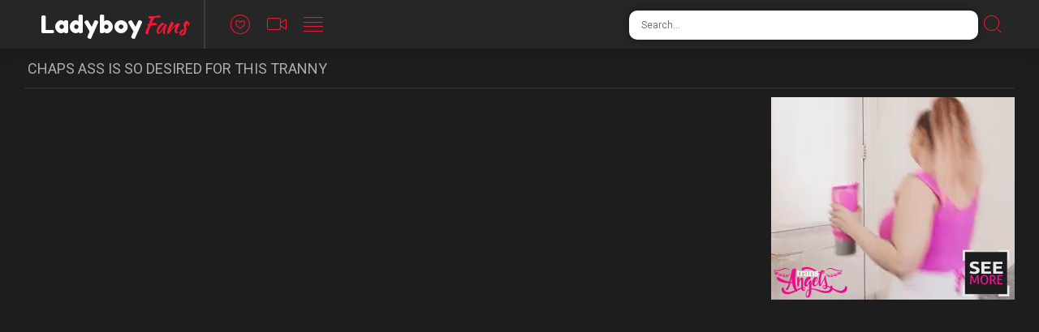

--- FILE ---
content_type: text/html; charset=UTF-8
request_url: https://ladyboy.fans/xxxnxxx-chaps-ass-is-so-desired-for-this-tranny-280208/
body_size: 3964
content:
<!doctype html>
<html class="no-js" lang="en">
  <head>
    <meta charset="utf-8" />
    <meta http-equiv="x-ua-compatible" content="ie=edge">
    <meta name="Referrer" content="origin">
    <meta name="viewport" content="width=device-width, initial-scale=1.0">
    <meta name="description" content="Chaps ass is so desired for this tranny | Free Ladyboy Sex Videos">    
    <title>Chaps ass is so desired for this tranny | Ladyboy Fans</title>
    <link rel="stylesheet" href="/assets/css/app.css?x=12311">
    <base target="_blank">
  <body>
<script>function compStr(){var search_s=document.getElementById('search-form').value;if(search_s){search_s=search_s.replace(/[^\w\s]/gi, '');search_s=search_s.replace(/  +/g, ' ');search_s=search_s.toLowerCase();search_s = search_s.split(" ").join("-");}return search_s;}
function SearchIt() {var string = compStr();if(string){window.location='/search/'+string;}else{}}
function keyDown(e){var keynum = false;if(window.event) {keynum = e.keyCode;} else if(e.which){keynum = e.which;}return keynum;}</script>
    <div class="mobile-overflow-fix">
      <div class="header">
        <div class="header-container">
          <a href="#" class="mobile-menu-button"><i class="icon-lines"></a></i>
          <div class="logo-container"><a href="/">
            <h1 class="logo"><span>Ladyboy</span>Fans</h1>
          </a></div>
          <a href="#" class="mobile-search-button"><i class="icon-search"></i></a>
          <ul class="header-nav">
            <li><a href="/popular/">
              <i class="icon-heart"></i>
              <span class="menu-item-text">Popular</span>
            </a></li>
            <li><a href="/new/">
              <i class="icon-video"></i>
              <span class="menu-item-text">Newest</span>
            </a></li>
            <li><a href="/categories/">
              <i class="icon-lines"></i>
              <span class="menu-item-text">Categories</span>
            </a></li>
          </ul>
   
          <form class="search-form">
            <input type="text" class="search-input" placeholder="Search..." id="search-form" onkeypress="if(keyDown(event)==13){SearchIt(); return false;}">
            <button type="submit" class="search-button" onclick="SearchIt(); return false;"><i class="icon-search"></i></button>
          </form>
        </div>
      
        <div class="mobile-menu"><div class="header-container"></div></div>
        <div class="mobile-search"><div class="header-container"></div></div>
      </div>
      
            <div class="content">
      

        <div class="title-block">
          <h2 class="title">Chaps ass is so desired for this tranny</h2>
        </div>


                <div class="player-block">
          <div class="player-content">
            <div class="player">
              <iframe src="https://www.ashemaletube.com/embed/153385/56070/" frameborder=0 width=650 height=518 scrolling=no></iframe>            </div>
            <div class="player-info">
              <ul class="player-counters">
                <li><span>Duration:</span> 23:24</li>
                
                <li>Added on: <span>2014-05-25</span></li>
              </ul>
              
            </div>
      
          </div>
          <div class="player-sidebar">
            <div class="player-sidebar-promo">
              <div class="promo-item">
<iframe src="https://a.adtng.com/get/10005780?time=1556137169139" width="300" height="250" scrolling="no" marginwidth="0" marginheight="0" frameborder="0"></iframe>
              </div>
              <div class="promo-item">
<iframe src="https://tracking.scenepass.com/zone/2410/?encode=base64&autoresize=1" width="300" height="250" scrolling="no" marginwidth="0" marginheight="0" frameborder="0"></iframe>
              </div>
            </div>
          </div>
        </div>        
    
      

        <script type="text/javascript" data-idzone="3719029" src="https://a.exosrv.com/nativeads.js" ></script>
        <style>
        .exo-native-widget { max-width: 100% !important }
        .exo-native-widget .exo-native-widget-item-container .exo-native-widget-item .exo-native-widget-item-image { height: 220px; width: 100% !important; max-width: 100%!important; }
        @media (max-width: 980px){ .exo-native-widget-item-image { height: 180px; } }
        </style>      

     
      
        <div class="title-block">
          <h2 class="title">More Ladyboys Porn</h2>
        </div>

        <div class="thumbs-block">
           
<div class="thumb">
	<a href="/video-18004.php?l=3742821035207611103511218">
		<div class="thumb-img-wrapper">
			<img src="/thumbs/Zu/1143218.jpg">
			<span class="thumb-desc">KC5 Cum</span>

		</div>
	</a>
</div>
<div class="thumb">
	<a href="/video-141321.php?l=3031306066133491105111218">
		<div class="thumb-img-wrapper">
			<img src="/thumbs/Kk/608556.jpg">
			<span class="thumb-desc">Hooter shemale gets her dong sucked</span>

		</div>
	</a>
</div>
<div class="thumb">
	<a href="/video-201969.php?l=90493708890312651516311218">
		<div class="thumb-img-wrapper">
			<img src="/thumbs/Nv/1183208.jpg">
			<span class="thumb-desc">Cock stroking horny ladyboy</span>

		</div>
	</a>
</div>
<div class="thumb">
	<a href="/video-69955.php?l=5522827262823156311218">
		<div class="thumb-img-wrapper">
			<img src="/thumbs/s/18462.jpg">
			<span class="thumb-desc">Hot Shemale Jerks Off Her Long Cock</span>

		</div>
	</a>
</div>
<div class="thumb">
	<a href="/video-360505.php?l=101805408886056551929111218">
		<div class="thumb-img-wrapper">
			<img src="/thumbs/nv/1157539.jpg">
			<span class="thumb-desc">BTIS-115</span>

		</div>
	</a>
</div>
<div class="thumb">
	<a href="/video-4198.php?l=2631080475222340311218">
		<div class="thumb-img-wrapper">
			<img src="/thumbs/En/758690.jpg">
			<span class="thumb-desc">Guy feets stoking tranny cock</span>

		</div>
	</a>
</div>
<div class="thumb">
	<a href="/video-130077.php?l=112612984330441113111218">
		<div class="thumb-img-wrapper">
			<img src="/thumbs/m/12553.jpg">
			<span class="thumb-desc">19yo russian teen shemale stroking her girlycock on cam</span>

		</div>
	</a>
</div>
<div class="thumb">
	<a href="/video-692267.php?l=44264708888294983162711218">
		<div class="thumb-img-wrapper">
			<img src="/thumbs/yv/1168593.jpg">
			<span class="thumb-desc">Indian 17</span>

		</div>
	</a>
</div>
<div class="thumb">
	<a href="/video-306667.php?l=196025272305771935511218">
		<div class="thumb-img-wrapper">
			<img src="/thumbs/p/15796.jpg">
			<span class="thumb-desc">Ladyboy Teen Natty Bareback Riding Hardcore</span>

		</div>
	</a>
</div>
<div class="thumb">
	<a href="/video-27645.php?l=1052937163259761527511218">
		<div class="thumb-img-wrapper">
			<img src="/thumbs/Ot/1080181.jpg">
			<span class="thumb-desc">Hot office fuck</span>

		</div>
	</a>
</div>
<div class="thumb">
	<a href="/video-209806.php?l=2728111121394434535511218">
		<div class="thumb-img-wrapper">
			<img src="/thumbs/k/10895.jpg">
			<span class="thumb-desc">Young tranny fucked</span>

		</div>
	</a>
</div>
<div class="thumb">
	<a href="/video-243652.php?l=72105019254297794561111218">
		<div class="thumb-img-wrapper">
			<img src="/thumbs/Cg/392146.jpg">
			<span class="thumb-desc">Dream Tranny - Lustful Shemales Vs Fucking Machines Compilation Part 15</span>

		</div>
	</a>
</div>
<div class="thumb">
	<a href="/video-13916.php?l=1464817079108184586711218">
		<div class="thumb-img-wrapper">
			<img src="/thumbs/Hb/137282.jpg">
			<span class="thumb-desc">Sexy tranny blows monstercock and cums in mouth</span>

		</div>
	</a>
</div>
<div class="thumb">
	<a href="/video-21399.php?l=12126554420194612311218">
		<div class="thumb-img-wrapper">
			<img src="/thumbs/g/6586.jpg">
			<span class="thumb-desc">[Fakings] Ashley Hard - My Parents Daughter - 3 Cocks For Ashley_2020</span>

		</div>
	</a>
</div>
<div class="thumb">
	<a href="/video-48351.php?l=104905042257494637911218">
		<div class="thumb-img-wrapper">
			<img src="/thumbs/u/20803.jpg">
			<span class="thumb-desc">Cute lesbian trans getting her assfucked</span>

		</div>
	</a>
</div>
<div class="thumb">
	<a href="/video-151630.php?l=35515124292824663511218">
		<div class="thumb-img-wrapper">
			<img src="/thumbs/c/2250.jpg">
			<span class="thumb-desc">Nice chick with dick</span>

		</div>
	</a>
</div>
<div class="thumb">
	<a href="/video-323447.php?l=2317115237215564689111218">
		<div class="thumb-img-wrapper">
			<img src="/thumbs/w/22794.jpg">
			<span class="thumb-desc">Teen tgirl monster cock</span>

		</div>
	</a>
</div>
<div class="thumb">
	<a href="/video-198128.php?l=16131635106584714711218">
		<div class="thumb-img-wrapper">
			<img src="/thumbs/a/609.jpg">
			<span class="thumb-desc">Teen amateur ladyboy cutie bareback doggystyle fucked</span>

		</div>
	</a>
</div>
<div class="thumb">
	<a href="/video-55392.php?l=261725523420864740311218">
		<div class="thumb-img-wrapper">
			<img src="/thumbs/z/25829.jpg">
			<span class="thumb-desc">Big cock ladyboy chick Judy bareback anal penetration</span>

		</div>
	</a>
</div>
<div class="thumb">
	<a href="/video-251387.php?l=1679111145169954765911218">
		<div class="thumb-img-wrapper">
			<img src="/thumbs/q/16803.jpg">
			<span class="thumb-desc">Skinny Asian Ladyboy Fucked Bareback</span>

		</div>
	</a>
</div>
<div class="thumb">
	<a href="/video-116974.php?l=51719335672427864537111218">
		<div class="thumb-img-wrapper">
			<img src="/thumbs/bo/781234.jpg">
			<span class="thumb-desc">Petite asian TS masturbates her shecock</span>

		</div>
	</a>
</div>
<div class="thumb">
	<a href="/video-198754.php?l=1807411094352344562711218">
		<div class="thumb-img-wrapper">
			<img src="/thumbs/t/19853.jpg">
			<span class="thumb-desc">Black Trans Girl Sabrina Loppes Loves To Jerk Off</span>

		</div>
	</a>
</div>
<div class="thumb">
	<a href="/video-46559.php?l=648334746262294588311218">
		<div class="thumb-img-wrapper">
			<img src="/thumbs/Wl/672480.jpg">
			<span class="thumb-desc">Naughty ladyboy Ming strokes solid cock</span>

		</div>
	</a>
</div>
<div class="thumb">
	<a href="/video-239533.php?l=905019268272034613911218">
		<div class="thumb-img-wrapper">
			<img src="/thumbs/N/39421.jpg">
			<span class="thumb-desc">Stunning blonde Russian tgirl big cock playing</span>

		</div>
	</a>
</div>
<div class="thumb">
	<a href="/video-45600.php?l=192941649059894639511218">
		<div class="thumb-img-wrapper">
			<img src="/thumbs/t/19876.jpg">
			<span class="thumb-desc">TS Nina Fucks Bio Superslut Katrina!</span>

		</div>
	</a>
</div>
<div class="thumb">
	<a href="/video-121758.php?l=60952811158333304665111218">
		<div class="thumb-img-wrapper">
			<img src="/thumbs/qc/172415.jpg">
			<span class="thumb-desc">Lucky guy sux big dick girlfriend</span>

		</div>
	</a>
</div>
<div class="thumb">
	<a href="/video-217740.php?l=372104111029348514690711218">
		<div class="thumb-img-wrapper">
			<img src="/thumbs/Hs/1021441.jpg">
			<span class="thumb-desc">Gorgeous Asian Tranny Ping showing off tight ass and jerks her shedick</span>

		</div>
	</a>
</div>
<div class="thumb">
	<a href="/video-280555.php?l=1063771411110249794716311218">
		<div class="thumb-img-wrapper">
			<img src="/thumbs/Yu/1142895.jpg">
			<span class="thumb-desc">Little J in sexy red</span>

		</div>
	</a>
</div>
<div class="thumb">
	<a href="/video-244388.php?l=374209811161177474741911218">
		<div class="thumb-img-wrapper">
			<img src="/thumbs/tv/1163941.jpg">
			<span class="thumb-desc">Beauty Russian femboy big cock webcam</span>

		</div>
	</a>
</div>
<div class="thumb">
	<a href="/video-326339.php?l=2185919364182284767511218">
		<div class="thumb-img-wrapper">
			<img src="/thumbs/G/32544.jpg">
			<span class="thumb-desc">Amateur Teen Shemale Compilation</span>

		</div>
	</a>
</div>
<div class="thumb">
	<a href="/video-801612.php?l=44277623346292094538711218">
		<div class="thumb-img-wrapper">
			<img src="/thumbs/ci/470693.jpg">
			<span class="thumb-desc">FRANKS-TGIRLWORLD: KIKI&#039;S TEMPTING JERK OFF!</span>

		</div>
	</a>
</div>
<div class="thumb">
	<a href="/video-13009.php?l=2021946044184564311218">
		<div class="thumb-img-wrapper">
			<img src="/thumbs/e/4430.jpg">
			<span class="thumb-desc">Live Ts Cum 794</span>

		</div>
	</a>
</div>
<div class="thumb">
	<a href="/video-129931.php?l=21680315140435704589911218">
		<div class="thumb-img-wrapper">
			<img src="/thumbs/vd/229031.jpg">
			<span class="thumb-desc">beautiful amateur crossdresser on cam</span>

		</div>
	</a>
</div>
<div class="thumb">
	<a href="/video-43300.php?l=103331604785051894615511218">
		<div class="thumb-img-wrapper">
			<img src="/thumbs/Rs/1031179.jpg">
			<span class="thumb-desc">Thai Tgirl Nat gets butt pounded by an englishman big cock</span>

		</div>
	</a>
</div>
<div class="thumb">
	<a href="/video-276239.php?l=2901511172142114641111218">
		<div class="thumb-img-wrapper">
			<img src="/thumbs/q/16406.jpg">
			<span class="thumb-desc">j4n3uk crossdresser cucumber and cum</span>

		</div>
	</a>
</div>        </div>
    
      </div>
      
      <div class="footer">
        <span class="footer-text">All models were 18 years of age or older at the time of depiction. Shhmale.com has a zero-tolerance policy against illegal pornography.</span>
        <ul class="footer-links">
          <li><a href="#">Parental Controlbar</a></li>
          <li><a href="#">Terms of Use</a></li>
          <li><a href="#">Privacy Policy</a></li>
          <li><a href="#">DMCA / Copyright</a></li>
          <li><a href="#">Webmasters</a></li>
          <li><a href="#">Contact Us</a></li>
        </ul>
        <span class="footer-copy">2019 Shhmale.com. Free shemale porn at it's best!.</span>
      </div>
      

    </div>
    <script src="https://cdnjs.cloudflare.com/ajax/libs/jquery/1.11.0/jquery.min.js"></script>
    <script src="/assets/js/app.js"></script>
    <!-- Yandex.Metrika counter -->
<script type="text/javascript" >
   (function(m,e,t,r,i,k,a){m[i]=m[i]||function(){(m[i].a=m[i].a||[]).push(arguments)};
   m[i].l=1*new Date();k=e.createElement(t),a=e.getElementsByTagName(t)[0],k.async=1,k.src=r,a.parentNode.insertBefore(k,a)})
   (window, document, "script", "https://mc.yandex.ru/metrika/tag.js", "ym");

   ym(56655577, "init", {
        clickmap:true,
        trackLinks:true,
        accurateTrackBounce:true
   });
</script>
<noscript><div><img src="https://mc.yandex.ru/watch/56655577" style="position:absolute; left:-9999px;" alt="" /></div></noscript>
<!-- /Yandex.Metrika counter -->  <script defer src="https://static.cloudflareinsights.com/beacon.min.js/vcd15cbe7772f49c399c6a5babf22c1241717689176015" integrity="sha512-ZpsOmlRQV6y907TI0dKBHq9Md29nnaEIPlkf84rnaERnq6zvWvPUqr2ft8M1aS28oN72PdrCzSjY4U6VaAw1EQ==" data-cf-beacon='{"version":"2024.11.0","token":"0a48a44845464e10bc1d31f5f84b86d6","r":1,"server_timing":{"name":{"cfCacheStatus":true,"cfEdge":true,"cfExtPri":true,"cfL4":true,"cfOrigin":true,"cfSpeedBrain":true},"location_startswith":null}}' crossorigin="anonymous"></script>
</body>
</html>

--- FILE ---
content_type: text/html; charset=UTF-8
request_url: https://syndication.exosrv.com/splash.php?native-settings=1&idzone=3719029&p=https%3A%2F%2Fladyboy.fans%2Fxxxnxxx-chaps-ass-is-so-desired-for-this-tranny-280208%2F&scr_info=bmF0aXZlYWRzfHwx
body_size: 7120
content:
{"layout":{"widgetHeaderContentHtml":"<a target=\"_blank\" href=\"https:\/\/www.exoclick.com\" rel=\"nofollow\">Powered By <span><\/span><\/a>","branding_logo":"\/\/s3t3d2y1.afcdn.net\/widget-branding-logo.png","branding_logo_hover":"\/\/s3t3d2y1.afcdn.net\/widget-branding-logo-hover.png","itemsPerRow":5,"itemsPerCol":1,"font_family":"Arial, Helvetica, Verdana, sans-serif","header_font_size":"12px","header_font_color":"#999999","widget_background_color":"inherit","widget_width":null,"minimum_width_for_full_sized_layout":"450px","item_height":"300px","item_padding":"3px","image_height":"180px","image_width":"240px","text_margin_top":"3px","text_margin_bottom":"3px","text_margin_left":"0px","text_margin_right":"0px","title_font_size":"16px","title_font_color":"#ffffff","title_font_weight":"normal","title_decoration":"none","title_hover_color":"#ffd18d","title_hover_font_weight":"normal","title_hover_decoration":"none","description_font_size":"14px","description_font_color":"#555555","description_font_weight":"normal","description_decoration":"none","description_hover_color":"#0055FF","description_hover_font_weight":"normal","description_hover_decoration":"none","open_in_new_window":1,"mobile_responsive_type":1,"header_is_on_top":1,"header_text_align":"right","title_enabled":1,"description_enabled":0,"image_border_size":"","image_border_color":"","text_align":"left","customcss_enabled":1,"customcss":".exo-native-widget {\n    width: 100%;\n    height: calc(270px + 0px + 0px);\n    max-width: 100% !important;\n    background-color: inherit;\n    box-sizing: border-box;\n    clear: both;\n    overflow: hidden;\n}\n.exo-native-widget .exo-native-widget-item-container { width: 20%; }\n.exo-native-widget .exo-native-widget-item-container .exo-native-widget-item .exo-native-widget-item-image { width: 100%; height: auto; }\n\/* Example: *\/\n.exontw-outer-container {\n    visibility: visible;\n}\n.exontw-item {\n    background-color: transparent;\n}\n.exontw-item-image {\n    border-radius: 0px;\n}\n.exontw-item-title {\n    text-shadow: 0 0 transparent;\n}\n.exontw-item-text {\n    border: 0px none transparent;\n}","header_enabled":0,"mobile_breakpoint":450,"spacing_v":10,"spacing_h":10,"zoom":1,"mobile_rows":2,"mobile_cols":1,"use_v2_script":0,"text_enabled":1,"mobile_image_width":300,"mobile_text_box_size":0,"mobile_text_enabled":1,"mobile_text_position":"bottom","mobile_image_height":300,"delaySeconds":0,"frequency":0,"frequencyCount":0,"publisherAdType":"native-recommendation","adTriggerType":"","popTriggerMethod":"","popTriggerClasses":"","item_spacing_on_each_side":"1.5px","text_position":"bottom","text_box_size":"90px","widget_height":null,"brand_enabled":1,"brand_font_size":"11px","brand_font_color":"#ffffff","brand_font_weight":"normal","brand_decoration":"none"},"data":[{"image":"https:\/\/s3t3d2y1.afcdn.net\/library\/475567\/ba32483a7194f30818441e660364ef1bccb9767c.jpg","optimum_image":"https:\/\/s3t3d2y1.afcdn.net\/library\/475567\/7d5996b1e99f573d7fb0abe365e5ac3820c378c5.webp","url":"https:\/\/syndication.exosrv.com\/click.php?d=H4sIAAAAAAAAA11TWXPaMBD.K37hMYxOH49pMpm0FHIQCOWFMbLBbmxJSDYFj358V7YnzXTkXa_2kPbbXUWcxwSFDruiabSd0NsJeYAvS5ucXaZC1bApPRNVKT6mutAT.iAm9B5jjick_MivsElCUTRHIgoiSXJAjCVxcbryEBysEbtC2UamdQ6ejUmlvE4PqbRgPKemTJtSyV2ZDWcijmOMwCSUPOfGgs3uIEh8lPIILspki_3jwtPPNVDKuKCr97fNsqNPdX2qTnVTV9mMIzyP9GbZGp3NwjUyp9kPun5b41X33upT1dbW9oZI02VbZXPvo.WTol3LtMQVBNZadZB5jVBlKmVwrekpm0XR8zY_ri_x9jjjneYbH95foXtxsd1kr5u318UcrP8bZ.HWiw_v9_vzZk5_vbxGp7tV.[base64].9iqzUvQva5pflDVn_5T7orjPO.GWMxz_NHMs9XWMOU4yig4RpjHLSU4PnCZcJHn2F14nzTcmBAAA&cb=e2e_69765b57c93274.68785270","title":"Craigslist for Sex in Columbus Tonight\ud83d\ude18\u2764\ufe0f","description":"Rich Mature Cougars in Columbus Want to Meet You Tonight\ud83d\udc49\ud83e\udd70","brand":"Rich-Mature-Cougars.com","original_url":"https:\/\/date4x.com\/im\/click.php?c=1151&key=96chtg2ch2n29f04498hqy56&src_hostname=tranny.fans&variation_id=115051810&conversions_tracking=[base64]&zone_id=3719029&category_id=142&cost=0.01&site_id=820701&keyword=&country=USA&tags=ladyboy,fans,xxxnxxx,chaps,ass,is,so,desired,for,this,tranny,280208","image_position":"50% 50%","size":"300x300"},{"image":"https:\/\/s3t3d2y1.afcdn.net\/library\/952586\/c7bece74146bd68bb0fd24b523df3d5327fd390d.jpg","optimum_image":"https:\/\/s3t3d2y1.afcdn.net\/library\/952586\/044dfd7c9d3f907d930b929954cc0652cca593c3.webp","url":"https:\/\/syndication.exosrv.com\/click.php?d=H4sIAAAAAAAAA11U2XKbMBT9FV78WOZqF4.p00xax87ieKlfMmxOaDGLMBns0cf3CsjWEdKcu3EXjlBKEC65BftyPFbNhF1M6BU.kGVl4Jvj0fz14_KAGqn3UmrK95EIqE5kAsBFuo8m7KppIzJhl4QCZSqgdEIlqiiqjiYsipO_D4tmUDLnx0cPjoIaChgUAhWr5cUgSBQ0BQVkkBXKTJEAaDAoNCoGFLwjAgi7bhRcVXrErhwYsasiD5NTVJ4mdDpUN.26ruhc6DR.CSunCRt3Zu5oSjyStMlMmriQ0uB5fOltQ5MIqAYKb_lcc19n.[base64].xncP_UxqLLds8X7d2f.[base64].PRfsgH358w9Z8HOs43bf3NaciyeLwmJWFn3ZlY17d5e_HNfh_5H3FdLczqzUVOgxkwGUo0zRUMgpYInhAeczxB_EPrAVa8WAEAAA-&cb=e2e_69765b57c956f1.32904060","title":"Explore various AI Characters on GirlfriendGPT","description":"Find Your AI Companion Today","brand":"GirlfriendGPT","original_url":"https:\/\/0iio9.rttrk.com\/68f66824fb5928d6d0045efb?sub1=120237922&sub2=tranny.fans&sub3=142&sub4=7751464&sub5=USA&sub6=820701&sub7=3719029&sub8=&sub9=&sub10=xx&sub11=8&sub12=0&sub13=ladyboy,fans,xxxnxxx,chaps,ass,is,so,desired,for,this,tranny,280208&sub14=https:\/\/tranny.fans&ref_id=[base64]&cost=0.0001","image_position":"50% 50%","size":""},{"image":"https:\/\/s3t3d2y1.afcdn.net\/library\/940460\/feb4fc9a87040390d58ee967aec850d2d045d61c.jpg","optimum_image":"https:\/\/s3t3d2y1.afcdn.net\/library\/940460\/61b46f6570d89151ce4f7d88eb02cb7909d28542.webp","url":"https:\/\/syndication.exosrv.com\/click.php?d=H4sIAAAAAAAAA11TbXObMAz.K3zJR3J.A5uPWbtetyxplrdm.bIzNknYwDgYt2nOP36C5tbdTgiEHglJjzBPORMsDSicus66EZ2MyANcr6.vY1eaY1UcqrLtxqqpwVtJo8EJ1tEIjtGIPvg2lraMD0WnTvGp7Eo9ovdd64sRSTurZG0HDyl0ITOF4yQXScy04rHMkYhZllGd5KQQGYcM5_OFz6vSnYoWsijHGSIZAKoq1e9OHsHZtHqeP857_bYFlSxRdPO83q2u9Kmu3bkxvjF6sVvrpUwQnnG7W_nW6mm6Re15.pVu11u8uT57e6587dwAcEtXvtKzPsaap4ZePbMGV5BY2.bauK5GqGqrpsW1pWc95XyxL47bi9gfp8nVJrs.fShhB3O.3.nlbr2czwD9H5ym.958eL7PX3Yz.uP7kp_vNuWX7PtPr5JLuT9O_OLX7BMEU9d5Q1tPsUHWtvjKmK8r5p1j1850VD2SSQwM3QHVsjwaYIjflgpbxTzNaMooxqFrpTFv44M0LmAxxr2iBFQEjHlCSUZJuDEeMCN9OgopGx4Bg4RA.xBY5IERhbKUYUYl5QLnOUoRTRVmRQLRJFRSv.XNrRq0gTOGwZ.yjIoQ3dCoR6PL5WJAI3WS1kXSuah0kWsiXbiyLXR0aNqoO4HvfYCICESQiKCZoTMUEpwmDAuwWIIyzDk0SgJB4Yb3AjPeLIwHMwieQkMkJO.vYbOa_BP_IWRIGqPPMUw2Rri_IYT_fs.9wZlQsisbMy4ujWtf.sMysPUe_1H3Bco9TYPKdUY0EK4JKyjLkdRciUMOP7LQSKZ_AAg_CsaUAwAA&cb=e2e_69765b57c977e9.07161009","title":"\ud83d\udc8b Lisa (34 Columbus)  \ud83d\udfe2  \"Come fuck me...\"","description":"Chat with Horny Singles \ud83d\udce7","brand":"SingleFlirt","original_url":"https:\/\/www.singleflirt.com\/landing\/gn8710?ur-api-fetch-hitid=true&tpcampid=2edea9c1-5b85-4dc7-ab08-4993d5b2e897&subPublisher=3719029&clicktag=[base64]&Campaign=7674846","image_position":"100% 0%","size":"300x300"},{"image":"https:\/\/s3t3d2y1.afcdn.net\/library\/940460\/c8faf9d13402eb3b1c95c981d67ce88a8657d1ea.jpg","optimum_image":"https:\/\/s3t3d2y1.afcdn.net\/library\/940460\/900cd14306066a862dd033d7c0e5f1fede67bcfe.webp","url":"https:\/\/syndication.exosrv.com\/click.php?d=H4sIAAAAAAAAA11T23KbMBD9FV78iEerKzy6STNpXTtuHF_ql4642KZFSCBIHEYfX4E9TaezLCx79rA3JLigEYoccue2NXZCZhP84K.3t7dpUdlWhqlUdppq5Z2lrLKiOnkrPZsICJqQh64JpSnCY96m5_BctEU2Ifdt0.UTzFvjyWb0MCJYgjAOWSZlSCVNQ0nQMYyTo8AQJzkC6Rm2S1ZdUhb2nDeeRQTECMceSMsi_d3Kk3fqJlsmj8tBv229SspSstm97Nc9eVLK1rqyqspWh.32sGMIFsLs111jsjnfoqaefyXbly1s.l1n6rJT1o6AMGTdldliiDHVkyZ9R00FpScqo3ttW4VQ2ZS6AWVInc2FWB3y0_YSHU5z1pt6pI8phnRltjzss.f9y_Ny4dH9f.[base64].ywYExwF9zQYECDy.VSeQ3SszQ2kNYGhQ2sDrLcFk2eBUfdBO3Z.64NBDhCGEWBc9fKkGPAGYXhH6YMxSCELxQ74O6GD.J7vFkAo.kiwX2h2LHrq9usZ__EfwgeSVP0OfSdTREMN4Tg7_fsuz8UqWwLXU3zi7bN63Baxmld4z_yvvp0T3OXRAxHGUTZsBaeRDlggnjMkiOmjMbJH4VDiyuUAwAA&cb=e2e_69765b57c99a41.12972258","title":"Sexy Girls Live in United States","description":"Random Video Chat","brand":"InstaCams","original_url":"https:\/\/www.insta-cams.com\/landing\/chp8130?ur-api-fetch-hitid=true&tpcampid=5375b022-5daa-4a4c-a30f-9bf7219be01a&subPublisher=3719029&clicktag=[base64]&Campaign=7674808","image_position":"50% 50%","size":"300x300"},{"image":"https:\/\/s3t3d2y1.afcdn.net\/library\/952586\/e07764c078a498409b166e583ec21b8befb1e81a.jpg","optimum_image":"https:\/\/s3t3d2y1.afcdn.net\/library\/952586\/1948d8ed1a08db2933f346648d0b358fcb7f2ead.webp","url":"https:\/\/syndication.exosrv.com\/click.php?d=H4sIAAAAAAAAA11T2XKbMBT9FV78WEZXKzymTjNpHTuLY8f1S0ZsCa1ZgiCDPfr4XgHZOrLkczfu0eWglAAuqSX2uW1rM2NnM3qBP5LnVeg3bdv89eOqQI8MMilVllEZBjoCTWKeZLEmM3Zhughm7BxoAAEoJmdUoouiq210WR79TJdmdDKXx.locDTUSGB0CHRs1mejIdEIKFEERluhzRSEhIajI0DHiMJ3BMjnvO8nw7EKJuzokAk7FgedHKPqOKPzkd287_uyd6Xz.FnXzqONO3N3mAqPJDV5kyaupGrwbJ.H2HhJBDQglLz1c5f7OtOvw2jS7DFPMKlqklV0uXL7aotbcxGzzcP9bn1i10XZFm1hMOdmv1tdrQWBpap3666pk4XckuZl8Ytt77ewOT109cuhK4wZAqpm6.6QLF1OXV5X7NTxuoQDFhZ1dapMWxByaA5VA0XNXpKFUjf79GnbB_unhTjVtRjqhx6u3yFZ7XfJ3e7.brXE8O6_4ELuHbx4OI9ed0v2._ZOvcw3.c_w9rGLRZ_vn866mz_L75hcsgYYOdWEtdwYXnT01LYVOZDOYejiS.oUECNF98p8QghYFCgoGTLJGYD9NEkLgQ9uE4E7sO8itJNWLMrNlRMr.fBnAZe1jFHLUh1mnMYklBw400wFEEVEEiZj4KnAbGonoYzdkAblnHJLlQTCrTdFPRf1Jgl5g4A8lI.XG89U3iQcD2XjOdF44wW8UTCetWJgRqwAKTgEiLggISiFRCm2nG4wLrzkhAAGaAMlkSnFxwymxW_oU_7HokORT358w4Y.jnWa7tvzzLFM8li3eVX6aV.Z5tV9_MO4xvyPvq_Y7nphWchFqNNIAgOtQQvBEhqRMBMQQZiqf442DxtgBAAA&cb=e2e_69765b57c9bc81.42488063","title":"Blow Job or Titjob, Deepthroat or Spreading Pussy","description":"Bring your Fantasies to life","brand":"GirlfriendGPT","original_url":"https:\/\/0iio9.rttrk.com\/68f667ff2698ab1a0c4dfca0?sub1=128181736&sub2=tranny.fans&sub3=142&sub4=7751462&sub5=USA&sub6=820701&sub7=3719029&sub8=&sub9=&sub10=xx&sub11=8&sub12=0&sub13=ladyboy,fans,xxxnxxx,chaps,ass,is,so,desired,for,this,tranny,280208&sub14=https:\/\/tranny.fans&ref_id=[base64]&cost=0.0001","image_position":"50% 50%","size":""}],"ext":[]}